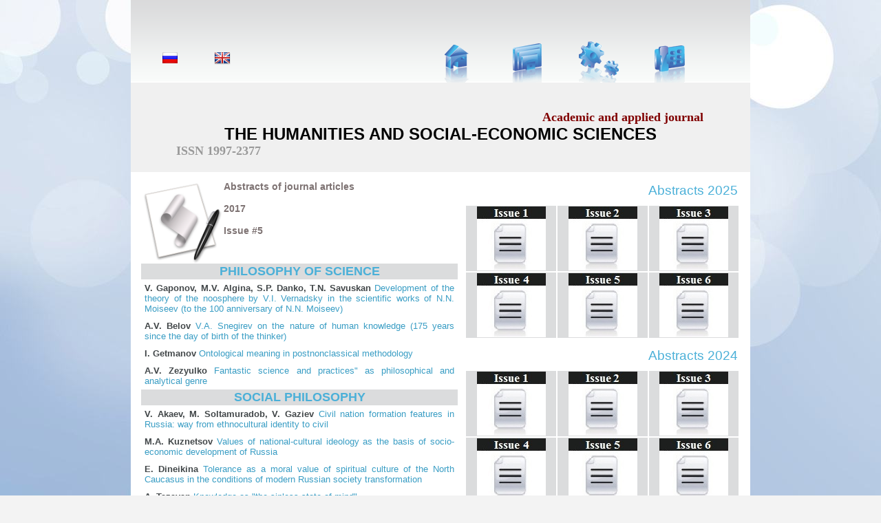

--- FILE ---
content_type: text/html; charset=utf-8
request_url: https://gsen.sfedu.ru/eng/issues/2017/5/
body_size: 3327
content:
<!DOCTYPE html PUBLIC "-//W3C//DTD XHTML 1.0 Transitional//EN" "http://www.w3.org/TR/xhtml1/DTD/xhtml1-transitional.dtd">
<html xmlns="http://www.w3.org/1999/xhtml">
<head>
	<title>THE HUMANITIES AND SOCIAL-ECONOMIC SCIENCES #5 2017</title>
	<link rel="stylesheet" type="text/css" href="/ns.css" />
</head>
<body>
<div id="main_container">
	<div id="header">
    	<div class="logo"><p><a href="/rus/issues/2017/5/"><img border="0" src="/images/lang_rus.png" width="64" height="31" /></a>&nbsp;&nbsp;&nbsp;&nbsp;<img border="0" src="/images/lang_eng.png" width="64" height="31" /></p></div>

        <div id="menu">
            <ul>
                <li><a class="tooltip" href="/eng/" title=""><img src="/images/icon1.gif" border="0" alt="" title="" /><span>Home</span></a></li>
                <li><a class="tooltip" href="/eng/issues/" title=""><img src="/images/icon2.gif" border="0" alt="" title="" /><span>Abstracts of journal articles</span></a></li>
                <li><a class="tooltip" href="/eng/review/"><img src="/images/icon3.gif" border="0" alt="" title="" /><span>Editorial board</span></a></li>
                <li><a class="tooltip" href="/eng/rules/" title=""><img src="/images/icon4.gif" border="0" alt="" title="" /><span>Rules</span></a></li>
            </ul>
        </div>        
    </div>	
 
    <div class="subheader_content">
    	<div class="subheader_text">Academic and applied journal</div>
		<h1>THE HUMANITIES AND SOCIAL-ECONOMIC SCIENCES</h1>
		<h3>ISSN 1997-2377</h3>
    </div>
	<div id="center_content">
		<div class="left_content">
			<h1><img border="0" src="/images/page_abstract.png" width="120" height="120" align="left">Abstracts of journal articles</h1>
			<h1>2017</h1>
			<h1>Issue #5</h1>
<table class="index">
<tr>
	<th>PHILOSOPHY OF SCIENCE</th>
</tr>
<tr><td><span class="author">V.&nbsp;Gaponov, M.V.&nbsp;Algina, S.P.&nbsp;Danko, T.N.&nbsp;Savuskan</span> <a href="/eng/article/2017/5/1/">Development of the theory of the noosphere by V.I. Vernadsky in the scientific works of N.N. Moiseev (to the 100 anniversary of N.N. Moiseev)</a></td></tr>
<tr><td><span class="author">A.V.&nbsp;Belov</span> <a href="/eng/article/2017/5/2/">V.A. Snegirev on the nature of human knowledge (175 years since the day of birth of the thinker)</a></td></tr>
<tr><td><span class="author">I.&nbsp;Getmanov</span> <a href="/eng/article/2017/5/3/">Ontological meaning in postnonclassical methodology</a></td></tr>
<tr><td><span class="author">A.V.&nbsp;Zezyulko</span> <a href="/eng/article/2017/5/4/">Fantastic science and practices" as philosophical and analytical genre</a></td></tr>
<tr>
	<th>SOCIAL PHILOSOPHY</th>
</tr>
<tr><td><span class="author">V.&nbsp;Akaev, M.&nbsp;Soltamuradob, V.&nbsp;Gaziev</span> <a href="/eng/article/2017/5/5/">Civil nation formation features in Russia: way from ethnocultural identity to civil</a></td></tr>
<tr><td><span class="author">M.A.&nbsp;Kuznetsov</span> <a href="/eng/article/2017/5/6/">Values of national-cultural ideology as the basis of socio-economic development of Russia</a></td></tr>
<tr><td><span class="author">E.&nbsp;Dineikina</span> <a href="/eng/article/2017/5/7/">Tolerance as a moral value of spiritual culture of the North Caucasus in the conditions of modern Russian society transformation</a></td></tr>
<tr><td><span class="author">A.&nbsp;Tazayan</span> <a href="/eng/article/2017/5/8/">Knowledge as "the sinless state of mind"</a></td></tr>
<tr><td><span class="author">A.&nbsp;Rendak</span> <a href="/eng/article/2017/5/9/">Conceptualization of the notion "economic security" in the historical-philosophical discourse</a></td></tr>
<tr><td><span class="author">A.&nbsp;Matetskaya</span> <a href="/eng/article/2017/5/10/">Globalization and religious diversity</a></td></tr>
<tr>
	<th>PHILOSOPHIC ANTHROPOLOGY</th>
</tr>
<tr><td><span class="author">O.&nbsp;Orlenko</span> <a href="/eng/article/2017/5/11/">The axiological aspect of death in I.A. Ilyin’s philosophy</a></td></tr>
<tr><td><span class="author">F.M.&nbsp;Mustafaev, Z.S.&nbsp;Mustafaeva</span> <a href="/eng/article/2017/5/12/">Problems of socialization of a personality in the system of culture</a></td></tr>
<tr>
	<th>LAW THEORY</th>
</tr>
<tr><td><span class="author">O.&nbsp;Laminina</span> <a href="/eng/article/2017/5/13/">The reality and contradictions of the Constitution of the Russian Federation</a></td></tr>
<tr><td><span class="author">A.B.&nbsp;Arzumanyan</span> <a href="/eng/article/2017/5/14/">Right for respect of private and family life in the practice of European court on human’s right</a></td></tr>
<tr>
	<th>HISTORY</th>
</tr>
<tr><td><span class="author">E.&nbsp;Butova, E.K.&nbsp;Sklyarova, Yu.&nbsp;Sidorenko</span> <a href="/eng/article/2017/5/15/">The Don doctors and Pirogov’s society (to the 100 anniversary of Russian revolution in 1917)</a></td></tr>
<tr><td><span class="author">Zh.&nbsp;Galich, I.&nbsp;Naumov</span> <a href="/eng/article/2017/5/16/">Genesis of professional identity in Soviet society</a></td></tr>
<tr><td><span class="author">D.&nbsp;Gergiev</span> <a href="/eng/article/2017/5/17/">Solutions to problems of the administrative-territorial division of Russia in the early 20th century (on the example of Siberia)</a></td></tr>
<tr><td><span class="author">Yu.&nbsp;Biryukova</span> <a href="/eng/article/2017/5/18/">South-Eastern Russian church Cathedral of 1919: order of work and procedure of decision making in the light of documental heritage</a></td></tr>
<tr><td><span class="author">A.&nbsp;Averyanov</span> <a href="/eng/article/2017/5/19/">To the question on the formation of Russian identity in the Don and Kuban</a></td></tr>
<tr><td><span class="author">P.G.&nbsp;Nemeshkalov</span> <a href="/eng/article/2017/5/20/">Creation and activity of the first convents of the Caucasian diocese in the middle of the XIX century</a></td></tr>
<tr><td><span class="author">D.&nbsp;Nikolaev, G.&nbsp;Egorov</span> <a href="/eng/article/2017/5/21/">The formation of a mobile warehouse for the supply of the army in Nizhny Novgorod in 1812</a></td></tr>
<tr><td><span class="author">I.&nbsp;Abramova, N.&nbsp;Vigel</span> <a href="/eng/article/2017/5/22/">Ecology and economics: role of local municipal authorities in optimization of their correlation as a condition of a continuous rise of economy efficiency of RF</a></td></tr>
<tr>
	<th>POLITICAL STUDY</th>
</tr>
<tr><td><span class="author">M.&nbsp;Rozin, V.&nbsp;Ryabtsev, V.&nbsp;Svechkarev, G.&nbsp;Kvitsiani</span> <a href="/eng/article/2017/5/23/">To the problem of forecasting the processes in the geopolitically unstable areas (regions) of the contemporary world</a></td></tr>
<tr>
	<th>ECONOMICS</th>
</tr>
<tr><td><span class="author">J.V.&nbsp;Osipova, N.&nbsp;Balyuk</span> <a href="/eng/article/2017/5/24/">Socio-humanistic tourist values in the context of utilitarianism utility forms</a></td></tr>
<tr><td><span class="author">L.&nbsp;Kazmina, V.&nbsp;Provotorina</span> <a href="/eng/article/2017/5/25/">To the question about the dynamics of development of the hotel industry and tourism of the Rostov region in preparation for FIFA world cup in Russia 2018</a></td></tr>
<tr><td><span class="author">S.S.&nbsp;Kolesnikova</span> <a href="/eng/article/2017/5/26/">Planning in healthcare&nbsp;&mdash; "cure" from the market?</a></td></tr>
</table>
		</div>
		<div class="right_content">
			<div class="thumbnail_box">
				<table class="annot-table">
<tr>
	<td width="96%" colspan="3">
		<h1>Abstracts 2025</h1>
	</td>
</tr>
<tr>
	<td class="linear"><a href="/eng/issues/2025/1/"><img src="/images/issue1_eng.jpg" /></a></td><td class="linear"><a href="/eng/issues/2025/2/"><img src="/images/issue2_eng.jpg" /></a></td><td class="linear"><a href="/eng/issues/2025/3/"><img src="/images/issue3_eng.jpg" /></a></td></tr>
<tr>
	<td class="linear"><a href="/eng/issues/2025/4/"><img src="/images/issue4_eng.jpg" /></a></td><td class="linear"><a href="/eng/issues/2025/5/"><img src="/images/issue5_eng.jpg" /></a></td><td class="linear"><a href="/eng/issues/2025/6/"><img src="/images/issue6_eng.jpg" /></a></td></tr>
<tr>
	</table><table class="annot-table">
<tr>
	<td width="96%" colspan="3">
		<h1>Abstracts 2024</h1>
	</td>
</tr>
<tr>
	<td class="linear"><a href="/eng/issues/2024/1/"><img src="/images/issue1_eng.jpg" /></a></td><td class="linear"><a href="/eng/issues/2024/2/"><img src="/images/issue2_eng.jpg" /></a></td><td class="linear"><a href="/eng/issues/2024/3/"><img src="/images/issue3_eng.jpg" /></a></td></tr>
<tr>
	<td class="linear"><a href="/eng/issues/2024/4/"><img src="/images/issue4_eng.jpg" /></a></td><td class="linear"><a href="/eng/issues/2024/5/"><img src="/images/issue5_eng.jpg" /></a></td><td class="linear"><a href="/eng/issues/2024/6/"><img src="/images/issue6_eng.jpg" /></a></td></tr>
<tr>
	</table><table class="annot-table">
<tr>
	<td width="96%" colspan="3">
		<h1>Abstracts 2023</h1>
	</td>
</tr>
<tr>
	<td class="linear"><a href="/eng/issues/2023/1/"><img src="/images/issue1_eng.jpg" /></a></td><td class="linear"><a href="/eng/issues/2023/2/"><img src="/images/issue2_eng.jpg" /></a></td><td class="linear"><a href="/eng/issues/2023/3/"><img src="/images/issue3_eng.jpg" /></a></td></tr>
<tr>
	<td class="linear"><a href="/eng/issues/2023/4/"><img src="/images/issue4_eng.jpg" /></a></td><td class="linear"><a href="/eng/issues/2023/5/"><img src="/images/issue5_eng.jpg" /></a></td><td class="linear"><a href="/eng/issues/2023/6/"><img src="/images/issue6_eng.jpg" /></a></td></tr>
<tr>
	</table><table class="annot-table">
<tr>
	<td width="96%" colspan="3">
		<h1>Abstracts 2022</h1>
	</td>
</tr>
<tr>
	<td class="linear"><a href="/eng/issues/2022/1/"><img src="/images/issue1_eng.jpg" /></a></td><td class="linear"><a href="/eng/issues/2022/2/"><img src="/images/issue2_eng.jpg" /></a></td><td class="linear"><a href="/eng/issues/2022/3/"><img src="/images/issue3_eng.jpg" /></a></td></tr>
<tr>
	<td class="linear"><a href="/eng/issues/2022/4/"><img src="/images/issue4_eng.jpg" /></a></td><td class="linear"><a href="/eng/issues/2022/5/"><img src="/images/issue5_eng.jpg" /></a></td><td class="linear"><a href="/eng/issues/2022/6/"><img src="/images/issue6_eng.jpg" /></a></td></tr>
<tr>
	</table><table class="annot-table">
<tr>
	<td width="96%" colspan="3">
		<h1>Abstracts 2021</h1>
	</td>
</tr>
<tr>
	<td class="linear"><a href="/eng/issues/2021/1/"><img src="/images/issue1_eng.jpg" /></a></td><td class="linear"><a href="/eng/issues/2021/2/"><img src="/images/issue2_eng.jpg" /></a></td><td class="linear"><a href="/eng/issues/2021/3/"><img src="/images/issue3_eng.jpg" /></a></td></tr>
<tr>
	<td class="linear"><a href="/eng/issues/2021/4/"><img src="/images/issue4_eng.jpg" /></a></td><td class="linear"><a href="/eng/issues/2021/5/"><img src="/images/issue5_eng.jpg" /></a></td><td class="linear"><a href="/eng/issues/2021/6/"><img src="/images/issue6_eng.jpg" /></a></td></tr>
<tr>
	</table><table class="annot-table">
<tr>
	<td width="96%" colspan="3">
		<h1>Abstracts 2020</h1>
	</td>
</tr>
<tr>
	<td class="linear"><a href="/eng/issues/2020/1/"><img src="/images/issue1_eng.jpg" /></a></td><td class="linear"><a href="/eng/issues/2020/2/"><img src="/images/issue2_eng.jpg" /></a></td><td class="linear"><a href="/eng/issues/2020/3/"><img src="/images/issue3_eng.jpg" /></a></td></tr>
<tr>
	<td class="linear"><a href="/eng/issues/2020/4/"><img src="/images/issue4_eng.jpg" /></a></td><td class="linear"><a href="/eng/issues/2020/5/"><img src="/images/issue5_eng.jpg" /></a></td><td class="linear"><a href="/eng/issues/2020/6/"><img src="/images/issue6_eng.jpg" /></a></td></tr>
<tr>
	</table><table class="annot-table">
<tr>
	<td width="96%" colspan="3">
		<h1>Abstracts 2019</h1>
	</td>
</tr>
<tr>
	<td class="linear"><a href="/eng/issues/2019/1/"><img src="/images/issue1_eng.jpg" /></a></td><td class="linear"><a href="/eng/issues/2019/2/"><img src="/images/issue2_eng.jpg" /></a></td><td class="linear"><a href="/eng/issues/2019/3/"><img src="/images/issue3_eng.jpg" /></a></td></tr>
<tr>
	<td class="linear"><a href="/eng/issues/2019/4/"><img src="/images/issue4_eng.jpg" /></a></td><td class="linear"><a href="/eng/issues/2019/5/"><img src="/images/issue5_eng.jpg" /></a></td><td class="linear"><a href="/eng/issues/2019/6/"><img src="/images/issue6_eng.jpg" /></a></td></tr>
<tr>
	</table><table class="annot-table">
<tr>
	<td width="96%" colspan="3">
		<h1>Abstracts 2018</h1>
	</td>
</tr>
<tr>
	<td class="linear"><a href="/eng/issues/2018/1/"><img src="/images/issue1_eng.jpg" /></a></td><td class="linear"><a href="/eng/issues/2018/2/"><img src="/images/issue2_eng.jpg" /></a></td><td class="linear"><a href="/eng/issues/2018/3/"><img src="/images/issue3_eng.jpg" /></a></td></tr>
<tr>
	<td class="linear"><a href="/eng/issues/2018/4/"><img src="/images/issue4_eng.jpg" /></a></td><td class="linear"><a href="/eng/issues/2018/5/"><img src="/images/issue5_eng.jpg" /></a></td><td class="linear"><a href="/eng/issues/2018/6/"><img src="/images/issue6_eng.jpg" /></a></td></tr>
<tr>
	</table><table class="annot-table">
<tr>
	<td width="96%" colspan="3">
		<h1>Abstracts 2017</h1>
	</td>
</tr>
<tr>
	<td class="linear"><a href="/eng/issues/2017/1/"><img src="/images/issue1_eng.jpg" /></a></td><td class="linear"><a href="/eng/issues/2017/2/"><img src="/images/issue2_eng.jpg" /></a></td><td class="linear"><a href="/eng/issues/2017/3/"><img src="/images/issue3_eng.jpg" /></a></td></tr>
<tr>
	<td class="linear"><a href="/eng/issues/2017/4/"><img src="/images/issue4_eng.jpg" /></a></td><td class="linear"><img src="/images/issue5_eng.jpg" /></td>
	<td class="linear"><a href="/eng/issues/2017/6/"><img src="/images/issue6_eng.jpg" /></a></td></tr>
<tr>
	</table><table class="annot-table">
<tr>
	<td width="96%" colspan="3">
		<h1>Abstracts 2016</h1>
	</td>
</tr>
<tr>
	<td class="linear"><a href="/eng/issues/2016/1/"><img src="/images/issue1_eng.jpg" /></a></td><td class="linear"><a href="/eng/issues/2016/2/"><img src="/images/issue2_eng.jpg" /></a></td><td class="linear"><a href="/eng/issues/2016/3/"><img src="/images/issue3_eng.jpg" /></a></td></tr>
<tr>
	<td class="linear"><a href="/eng/issues/2016/4/"><img src="/images/issue4_eng.jpg" /></a></td><td class="linear"><a href="/eng/issues/2016/5/"><img src="/images/issue5_eng.jpg" /></a></td><td class="linear"><a href="/eng/issues/2016/6/"><img src="/images/issue6_eng.jpg" /></a></td></tr>
<tr>
	</table><table class="annot-table">
<tr>
	<td width="96%" colspan="3">
		<h1>Abstracts 2015</h1>
	</td>
</tr>
<tr>
	<td class="linear"><a href="/eng/issues/2015/1/"><img src="/images/issue1_eng.jpg" /></a></td><td class="linear"><a href="/eng/issues/2015/2/"><img src="/images/issue2_eng.jpg" /></a></td><td class="linear"><a href="/eng/issues/2015/3/"><img src="/images/issue3_eng.jpg" /></a></td></tr>
<tr>
	<td class="linear"><a href="/eng/issues/2015/4/"><img src="/images/issue4_eng.jpg" /></a></td><td class="linear"><a href="/eng/issues/2015/5/"><img src="/images/issue5_eng.jpg" /></a></td><td class="linear"><a href="/eng/issues/2015/6/"><img src="/images/issue6_eng.jpg" /></a></td></tr>
<tr>
	</table><table class="annot-table">
<tr>
	<td width="96%" colspan="3">
		<h1>Abstracts 2014</h1>
	</td>
</tr>
<tr>
	<td class="linear"><a href="/eng/issues/2014/1/"><img src="/images/issue1_eng.jpg" /></a></td><td class="linear"><a href="/eng/issues/2014/2/"><img src="/images/issue2_eng.jpg" /></a></td><td class="linear"><a href="/eng/issues/2014/3/"><img src="/images/issue3_eng.jpg" /></a></td></tr>
<tr>
	<td class="linear"><a href="/eng/issues/2014/4/"><img src="/images/issue4_eng.jpg" /></a></td><td class="linear"><a href="/eng/issues/2014/5/"><img src="/images/issue5_eng.jpg" /></a></td><td class="linear"><a href="/eng/issues/2014/6/"><img src="/images/issue6_eng.jpg" /></a></td></tr>
<tr>
	<td>&nbsp;</td>
	<td>&nbsp;</td>
	<td>&nbsp;</td>
</tr>
</table>

<table class="annot-table">
	<tr>
		<td width="96%" colspan="3">
		<h1>Abstracts 2013</h1>
		</td>
	</tr>
	<tr>
		<td width="35%" bgcolor="#DBDCDD">
		<a href="/eng/articles2013/issue1/index.html">
		<img src="/images/issue1_eng.jpg" width="100" height="93" border="0" alt="" title></a></td>
		<td width="35%" bgcolor="#DBDCDD">
		<a href="/eng/articles2013/issue2/index.html">
		<img border="0" src="/images/issue2_eng.jpg" width="100" height="93"></a></td>
		<td width="26%" bgcolor="#DBDCDD">
		<a href="/eng/articles2013/issue3/index.html">
		<img border="0" src="/images/issue3_eng.jpg" width="100" height="93"></a></td>
	</tr>
	<tr>
		<td width="35%" bgcolor="#DBDCDD">
		<a href="/eng/articles2013/issue4/index.html">
		<img border="0" src="/images/issue4_eng.jpg" width="100" height="93"></a></td>
		<td width="35%" bgcolor="#DBDCDD">
		<a href="/eng/articles2013/issue5/index.html">
			<img border="0" src="/images/issue5_eng.jpg" width="100" height="93">
		</a></td>
		<td width="26%" bgcolor="#DBDCDD">
		<a href="/eng/articles2013/issue6/index.html">
		<img border="0" src="/images/issue6_eng.jpg" width="100" height="93">
		</a></td>
	</tr>
	<tr>
		<td width="35%">&nbsp;</td>
		<td width="35%">&nbsp;</td>
		<td width="26%">&nbsp;</td>
	</tr>
</table>

<table class="annot-table">
	<tr>
		<td width="96%" colspan="3">
		<h1>Abstracts 2012</h1>
		</td>
	</tr>
	<tr>
		<td width="35%" bgcolor="#DBDCDD">
		<a href="/eng/articles2012/issue1/index.html">
		<img src="/images/issue1_eng.jpg" width="100" height="93" border="0" alt="" title></a></td>
		<td width="35%" bgcolor="#DBDCDD">
		<a href="/eng/articles2012/issue2/index.html">
		<img border="0" src="/images/issue2_eng.jpg" width="100" height="93"></a></td>
		<td width="26%" bgcolor="#DBDCDD">
		<a href="/eng/articles2012/issue3/index.html">
		<img border="0" src="/images/issue3_eng.jpg" width="100" height="93"></a></td>
	</tr>
	<tr>
		<td width="35%" bgcolor="#DBDCDD">
		<a href="/eng/articles2012/issue4/index.html">
		<img border="0" src="/images/issue4_eng.jpg" width="100" height="93"></a></td>
		<td width="35%" bgcolor="#DBDCDD">
		<a href="/eng/articles2012/issue5/index.html">
			<img border="0" src="/images/issue5_eng.jpg" width="100" height="93">
		</a></td>
		<td width="26%" bgcolor="#DBDCDD">
		<a href="/eng/articles2012/issue6/index.html">
		<img border="0" src="/images/issue6_eng.jpg" width="100" height="93">
		</a></td>
	</tr>
	<tr>
		<td width="35%">&nbsp;</td>
		<td width="35%">&nbsp;</td>
		<td width="26%">&nbsp;</td>
	</tr>
</table>

<table class="annot-table">
	<tr>
		<td width="96%" colspan="3">
		<h1>Abstracts 2011</h1>
		</td>
	</tr>
	<tr>
		<td width="35%" bgcolor="#DBDCDD">
		<a href="/eng/articles2011/issue1/index.html">
		<img src="/images/issue1_eng.jpg" width="100" height="93" border="0" alt="" title></a></td>
		<td width="35%" bgcolor="#DBDCDD">
		<a href="/eng/articles2011/issue2/index.html">
		<img border="0" src="/images/issue2_eng.jpg" width="100" height="93"></a></td>
		<td width="26%" bgcolor="#DBDCDD">
		<a href="/eng/articles2011/issue3/index.html">
		<img border="0" src="/images/issue3_eng.jpg" width="100" height="93"></a></td>
	</tr>
	<tr>
		<td width="35%" bgcolor="#DBDCDD">
		<a href="/eng/articles2011/issue4/index.html">
		<img border="0" src="/images/issue4_eng.jpg" width="100" height="93"></a></td>
		<td width="35%" bgcolor="#DBDCDD">
		<a href="/eng/articles2011/issue5/index.html">
			<img border="0" src="/images/issue5_eng.jpg" width="100" height="93">
		</a></td>
		<td width="26%" bgcolor="#DBDCDD">
		<a href="/eng/articles2011/issue6/index.html">
		<img border="0" src="/images/issue6_eng.jpg" width="100" height="93">
		</a></td>
	</tr>
	<tr>
		<td width="35%">&nbsp;</td>
		<td width="35%">&nbsp;</td>
		<td width="26%">&nbsp;</td>
	</tr>
</table>

<table class="annot-table">
	<tr>
		<td width="96%" colspan="3">
		<h1>Abstracts 2010</h1>
		</td>
	</tr>
	<tr>
		<td width="35%" bgcolor="#DBDCDD">
		<a href="/eng/articles2010/issue1/index.html">
		<img src="/images/issue1_eng.jpg" width="100" height="93" border="0" alt="" title></a></td>
		<td width="35%" bgcolor="#DBDCDD">
		<a href="/eng/articles2010/issue2/index.html">
		<img border="0" src="/images/issue2_eng.jpg" width="100" height="93"></a></td>
		<td width="26%" bgcolor="#DBDCDD">
		<a href="/eng/articles2010/issue3/index.html">
		<img border="0" src="/images/issue3_eng.jpg" width="100" height="93"></a></td>
	</tr>
	<tr>
		<td width="35%" bgcolor="#DBDCDD">
		<a href="/eng/articles2010/issue4/index.html">
		<img border="0" src="/images/issue4_eng.jpg" width="100" height="93"></a></td>
		<td width="35%" bgcolor="#DBDCDD">
		<a href="/eng/articles2010/issue5/index.html">
			<img border="0" src="/images/issue5_eng.jpg" width="100" height="93">
		</a></td>
		<td width="26%" bgcolor="#DBDCDD">
		<a href="/eng/articles2010/issue6/index.html">
		<img border="0" src="/images/issue6_eng.jpg" width="100" height="93">
		</a></td>
	</tr>
	<tr>
		<td width="35%">&nbsp;</td>
		<td width="35%">&nbsp;</td>
		<td width="26%">&nbsp;</td>
	</tr>
</table>

<table class="annot-table">
	<tr>
		<td width="96%" colspan="3">
		<h1>Abstracts 2009</h1>
		</td>
	</tr>
	<tr>
		<td width="35%" bgcolor="#DBDCDD">
		<a href="/eng/articles2009/issue1/index.html">
		<img src="/images/issue1_eng.jpg" width="100" height="93" border="0" alt="" title></a></td>
		<td width="35%" bgcolor="#DBDCDD">
		<a href="/eng/articles2009/issue2/index.html">
		<img border="0" src="/images/issue2_eng.jpg" width="100" height="93"></a></td>
		<td width="26%" bgcolor="#DBDCDD">
		<a href="/eng/articles2009/issue3/index.html">
		<img border="0" src="/images/issue3_eng.jpg" width="100" height="93"></a></td>
	</tr>
	<tr>
		<td width="35%" bgcolor="#DBDCDD">
		<a href="/eng/articles2009/issue4/index.html">
		<img border="0" src="/images/issue4_eng.jpg" width="100" height="93"></a></td>
		<td width="35%" bgcolor="#DBDCDD">
		<a href="/eng/articles2009/issue5/index.html">
			<img border="0" src="/images/issue5_eng.jpg" width="100" height="93">
		</a></td>
		<td width="26%" bgcolor="#DBDCDD">
		<a href="/eng/articles2009/issue6/index.html">
		<img border="0" src="/images/issue6_eng.jpg" width="100" height="93">
		</a></td>
	</tr>
	<tr>
		<td width="35%">&nbsp;</td>
		<td width="35%">&nbsp;</td>
		<td width="26%">&nbsp;</td>
	</tr>
</table>

<table class="annot-table">
	<tr>
		<td width="96%" colspan="3">
		<h1>Abstracts 2008</h1>
		</td>
	</tr>
	<tr>
		<td width="35%" bgcolor="#DBDCDD">
		<a href="/eng/articles2008/issue1/index.html">
		<img src="/images/issue1_eng.jpg" width="100" height="93" border="0" alt="" title></a></td>
		<td width="35%" bgcolor="#DBDCDD">
		<a href="/eng/articles2008/issue2/index.html">
		<img border="0" src="/images/issue2_eng.jpg" width="100" height="93"></a></td>
		<td width="26%" bgcolor="#DBDCDD">
		<a href="/eng/articles2008/issue3/index.html">
		<img border="0" src="/images/issue3_eng.jpg" width="100" height="93"></a></td>
	</tr>
	<tr>
		<td width="35%" bgcolor="#DBDCDD">
		<a href="/eng/articles2008/issue4/index.html">
		<img border="0" src="/images/issue4_eng.jpg" width="100" height="93"></a></td>
		<td width="35%" bgcolor="#DBDCDD">
		<a href="/eng/articles2008/issue5/index.html">
			<img border="0" src="/images/issue5_eng.jpg" width="100" height="93">
		</a></td>
		<td width="26%" bgcolor="#DBDCDD">
		<a href="/eng/articles2008/issue6/index.html">
		<img border="0" src="/images/issue6_eng.jpg" width="100" height="93">
		</a></td>
	</tr>
	<tr>
		<td width="35%">&nbsp;</td>
		<td width="35%">&nbsp;</td>
		<td width="26%">&nbsp;</td>
	</tr>
</table>

			</div>
		</div>
	</div>
	<div id="footer">
		<div class="copyright" style="width: 395px; height: 41px">
			<p align="right">&copy; Southern Federal University</p>
		</div>
	</div>
</div>
</body>
</html>


--- FILE ---
content_type: text/css
request_url: https://gsen.sfedu.ru/ns.css
body_size: 1972
content:
body {
	background-image: url('/images/back2.jpg');
	background-attachment: fixed;
	background-color: #F3F3F3;
	margin:0px;
	padding:0px;
	font: 11px  verdana, arial, helvetica;
	color: #424749;
}

a {
	color: #399DC4;
}

a:visited {
	color: #800000;
}

h1{
	font-size:14px;
	font-weight:bold;
	font-family:Arial;
	color:#7e7373;
	padding:8px 0 8px 0;
	margin:0px;
}

h2{
	font-size:14px;
	font-weight:bold;
	font-family:Arial;
	color:#399dc4;
	padding:8px 0 8px 0;
	margin:0px;
}

p{
	text-align:justify;
	padding:0px;
	margin:0px;
}

p.left_text{
	text-align:justify;
	padding:5px 0 5px 0;
	margin:0px;
	color:#424749;
	font-size:11px;
	clear:both;
}

img.left_img{
	float:left;
	padding:3px;
	margin:0px 10px 10px 0;
}

#main_container{
	width:900px;
	height:auto;
	margin:auto;
	background-color:#FFFFFF;
}

#header{
	width:900px;
	height:120px;
	background:url('/images/header_bg.gif') repeat-x;
}

div.age{
	font-size:20px;
	font-weight:bold;
	color:white;
	background-color:darkgray;
	width:50px;
	height:50px;
	border-radius:5px;
	border: 1px solid white;
	float:left;
	text-align:center;
	margin-top:10px;
	margin-left:10px;
	line-height:50px;	
}

.logo{
	float:left;
	padding:30px 0 0 25px;
}

div.logo p {
	margin-top: 3.5em;
}

/*----------------------menu-------------------------*/

#menu{
	width:500px;
	height:61px;
	float:right;
	padding-top:59px;
}

#menu ul{
	list-style:none;
	padding:0px 0px 0px 20px;
	margin:0px;
	display:block;
}

#menu ul li{
	list-style:none;
	display:inline;
	float:left;
	width:64px;
	padding:0px 20px 0 20px;
}

#menu ul li a.tooltip{
	height:61px;
	float:left;
	text-decoration:none;
	position:relative;
	z-index:24;
}

#menu ul li a.tooltip:hover{
	z-index:25;
}

a.tooltip span{
	display: none;
}

a.tooltip:hover span{ 
	display:block;
	position:absolute;
	top:-30px; 
	left:0px;
	width: auto;
	height: auto;
	border:1px solid #0cf;
	background-color:#fff;
	padding:5px;
	color:#000;
	text-align: center;
}

.subheader_content{
	width:900px;
	height:130px;
	background:url('/images/middle_bg.jpg') no-repeat center;
}

.subheader_text{
	/*width:450px;*/
	float:right;
	padding:40px 10px 0 0 ;
	text-align:justify;
	color:#800000;
	font:large Tahoma;
	font-weight:bold;
	margin-right: 6.5ch;
}

.subheader_content h1 {
	clear: both;
	color: black;
	text-align: center;
	font-size: x-large;
	width: 874px;
	margin: 0;
	margin-left: auto;
	margin-right: auto;
	font-weight: bold;
	padding: 0;
}

.subheader_content h3 {
	width: 874px;
	font: large Tahoma;
	text-align: left;
	color: #999999;
	font-weight: bold;
	margin: 0;
	margin-left: 7.3ch;
	margin-right: auto;
	padding: 0;
}

/*--------------------------center_content--------------*/
#center_content{
	width:900px;
	clear:both;
	height:auto;
}

.wide_content{
	width:850px;
	float:left;
	padding:5px 15px 5px 15px;
}

.left_content{
	width:450px;
	float:left;
	padding:5px 5px 5px 15px;
}

.right_content{
	width:400px;
	float:left;
	padding:5px 15px 5px 15px;
}

.title{
	clear:both;
	padding:10px;
	color:#828486;
	font-family:Arial, Helvetica, sans-serif;
	font-size:18px;
}

.title span{
	font-size:28px;
	color:#424749;
}

.title span.blue{
	color:#4bb0d8;
	font-size:22px;
}

/*.contact_box{
	width:353px;
	height:122px;
	background:url('/images/contact_box.jpg') no-repeat center;
	background-position:0px 0px;
	margin:15px 0 0 10px;
}

.contact_box_text{
	width:200px;
	padding:5px 10px 10px 10px;
}*/

/*------------------------portofolio style---------------*/

.portofolio_box{
	width:427px;
	height:168px;
	text-align:center;
	padding-top:10px;
	background:url('/images/portofolio_box.gif') no-repeat center;
}

.more{
	width:90px;
	height:23px;
	padding:10px 0 10px 0;
	background:url('/images/more.jpg') no-repeat center;
	padding-left:33px;
}

.more a{
	text-decoration:none;
	color:#000;
	line-height:23px;
}

.next_project{
	clear:both;
	padding:10px 30px 10px 0;
	float:right;
	margin-right:20px;
	background:url('/images/arrow.gif') no-repeat right;
}

.next_project a{
	text-decoration:none;
	color:#000000;
}

/*-----------------------contact_form-------------------*/

#contact_form{
	width:435px;
	height:auto;
	padding:20px 0 0 20px;
}

.form_row{
	float:left;
	padding:4px 0 4px 0;
}

label{
	width:70px;
	float:left;
	padding:3px 5px 0 0;
	color:#7e7373;
	text-align:right;
}

input.contact_input{
	width:220px;
	height:18px;
	float:left;
	border:1px #cbd1d2 solid;
	background-color:#FFFFFF;
	color: #666666;
}

textarea.contact_textarea{
	width:320px;
	height:80px;
	float:left;
	border:1px #cbd1d2 solid;
	background-color:#FFFFFF;
	color: #666666;
}

.submit_form{
	clear:both;
	float:right;
	padding:10px 40px 20px 0;
}

/*-----------------------------footer------------------*/

#footer{
	clear:both;
	width: auto;
	height:45px;
	color: #999999;
	background:url('/images/footer_logo.gif') no-repeat left #dbdcdd;
	background-position:0px 50%;
}

.copyright{
	float:left;
	padding-left:70px;
	padding-top:15px;
}

.footer_links{
	float:right;
	padding-right:10px;
	padding-top:15px;
}

.footer_links a{
	text-decoration:none;
	color: #999999;
}

.footer_links a:hover{
	text-decoration:underline;
	color: #666666;
}

table.index {
	width: 460px;
	border-collapse: collapse; 
}

table.index th {
	text-align: center;
	font-weight: bold;
	background-color: #dbdcdd;
	color: #4bb0d8;
	font-size: large;
}

table.index td {
	padding: 4pt;
	font-size: 10pt;
	text-align: justify;
}

table.index a {
	text-decoration: none;
}

table.index span.author {
	font-weight: bold;
}

table.annot-table {
	width: 100%;
	border: none;
}

table.annot-table td {
	text-align: center;
}

table.annot-table td.linear {
	background-color: #DBDCDD;
}

table.annot-table td.linear img {
	margin-left: auto;
	margin-right: auto;
	width: 100px;
	height: 93px;
}

table.annot-table td.linear div.empty {
	width: 100px;
	height: 93px;
	background-color: white;
	margin-left: auto;
	margin-right: auto;
}

table.annot-table h1 {
	color: #4BB0D8;
	font-size: 14pt;
	text-align: right;
	font-weight: 400;
}

span.idx p.hello {
	font-size: 12pt;
	margin-bottom: 1em;
}

span.idx span.jt {
	color: #4BB0D8;
}

div.ith {
	background-position: left middle;
	background-image: url('/images/ico-list_item.gif');
	background-repeat: no-repeat;
	padding-left: 10px;
	color: #4BB0D8;
	font-weight: bold;
	margin-top: 1em;
	margin-bottom: 1em;
}

table.hl_list {
	width: 100%;
	background-image: url('/images/backpaper.jpg');
	border: none;
}

table.hl_list tr td {
	width: 50%;
	margin: 0;
	border: none;
	padding: 2px;
	text-align: justify;
}

table.hl_list tr td:first-child {
	color: #800000;
	font-weight: bold;
}

table.hid {
	display: none;
}

div.idx_news_block {
	background-position: left top;
	background-repeat: no-repeat;
	background-image: url('/images/arrow_box.gif');
	padding-left: 72px;
	padding-top: 5px;
	min-height: 66px;
}

div.idx_news_block a {
	text-decoration: none;
	color: #4BB0D8;
}

div.idx_news_block span:first-child {
	color: #800000;
	font-weight: bold;
}

div#rules {
	padding-left: 1.5cm;
	padding-right: 1cm;
}

div#rules h1 {
	text-align: center;
	color:#7e7373;
}

div#rules h2 {
	text-align: center;
	color:#7e7373;
}

div#contacts {
	width: 353px;
	min-height: 122px;
	float: right;
	padding-right: 3px;
	background: url('/images/contact_box.jpg') no-repeat center;
}

div#contacts h1 {
	text-align: left;
}

div#contacts div {
	margin: 15 0 0 10;
	padding-left: 10px;
	padding-right: 10px;
	padding-top: 10px;
}

div#rksum {
	font-size: 8pt;
}

div#rksum span {
	font-weight: bold;
}

/*-------------------- news ----------------------------*/
div#news {
	margin-top: 10px;
	margin-bottom: 20px;
	padding-top: 1em;
	padding-bottom: 1em;
	border-top: 1px solid grey;
	border-bottom: 1px solid grey;
}

p.bld {
	font-weight: bold;
}

span.bld {
	font-weight: bold;
}

span.itlq {
	font-style: italic;
}
